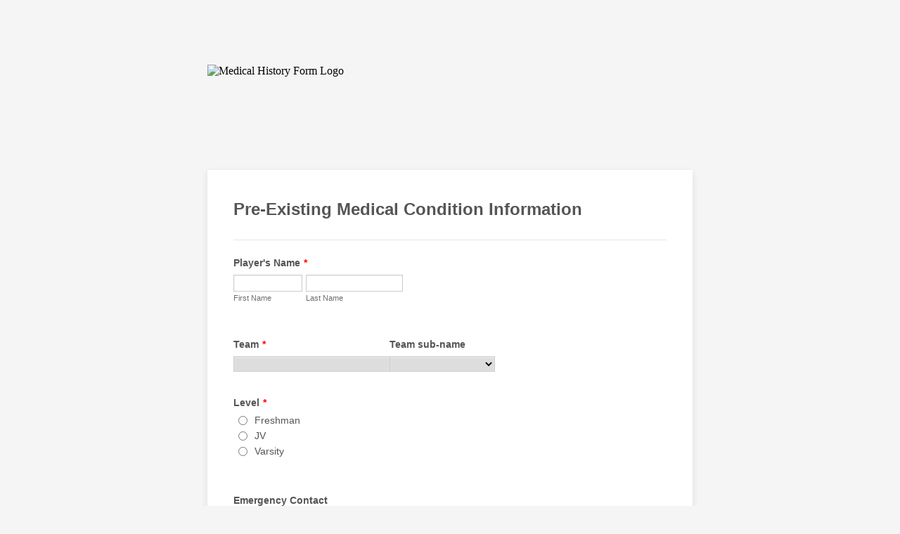

--- FILE ---
content_type: text/html; charset=utf-8
request_url: https://form.jotform.us/71113109099149
body_size: 7183
content:
<!DOCTYPE HTML PUBLIC "-//W3C//DTD HTML 4.01//EN" "http://www.w3.org/TR/html4/strict.dtd">
<html lang="en-US"  class="supernova "><head>
<meta http-equiv="Content-Type" content="text/html; charset=utf-8" />
<link rel="alternate" type="application/json+oembed" href="https://www.jotform.com/oembed/?format=json&amp;url=https%3A%2F%2Fform.jotform.com%2F71113109099149" title="oEmbed Form">
<link rel="alternate" type="text/xml+oembed" href="https://www.jotform.com/oembed/?format=xml&amp;url=https%3A%2F%2Fform.jotform.com%2F71113109099149" title="oEmbed Form">
<meta property="og:title" content="Medical History Form" >
<meta property="og:url" content="https://form.jotform.com/71113109099149" >
<meta property="og:description" content="Please click the link to complete this form." >
<meta name="slack-app-id" content="AHNMASS8M">
<meta property="og:image" content="https://www.jotform.com/uploads/ccaroppo/form_files/SCHSHL%20Logo.221.bmp" />
<link rel="shortcut icon" href="https://cdn.jotfor.ms/assets/img/favicons/favicon-2021-light%402x.png">
<link rel="apple-touch-icon" href="https://cdn.jotfor.ms/assets/img/favicons/favicon-2021-light%402x.png">
<script>
          var favicon = document.querySelector('link[rel="shortcut icon"]');
          window.isDarkMode = (window.matchMedia && window.matchMedia('(prefers-color-scheme: dark)').matches);
          if(favicon && window.isDarkMode) {
              favicon.href = favicon.href.replaceAll('favicon-2021-light%402x.png', 'favicon-2021-dark%402x.png');
          }
      </script><link rel="canonical" href="https://form.jotform.com/71113109099149" />
<meta name="viewport" content="width=device-width, initial-scale=1.0, maximum-scale=5.0, user-scalable=1" />
<meta name="HandheldFriendly" content="true" />
<title>Medical History Form</title>
<link href="https://cdn.jotfor.ms/s/static/b29cf4f7f8d/static/formCss.css" rel="stylesheet" type="text/css" />
<link type="text/css" rel="stylesheet" href="https://cdn.jotfor.ms/stylebuilder/static/form-common.css?v=bfad20d
"/>
<link type="text/css" rel="stylesheet" href="https://cdn.jotfor.ms/css/styles/nova.css?3.3.68119" />
<style type="text/css">@media print{*{-webkit-print-color-adjust: exact !important;color-adjust: exact !important;}.form-section{display:inline!important}.form-pagebreak{display:none!important}.form-section-closed{height:auto!important}.page-section{position:initial!important}}</style>
<link type="text/css" rel="stylesheet" href="https://cdn.jotfor.ms/themes/CSS/566a91c2977cdfcd478b4567.css?v=3.3.68119"/>
<link type="text/css" rel="stylesheet" href="https://cdn.jotfor.ms/s/static/b29cf4f7f8d/css/styles/payment/payment_feature.css?3.3.68119" />
<style type="text/css">
    .form-label-left{
        width:150px;
    }
    .form-line{
        padding-top:12px;
        padding-bottom:12px;
    }
    .form-label-right{
        width:150px;
    }
    body, html{
        margin:0;
        padding:0;
        background:false;
    }

    .form-all{
        margin:0px auto;
        padding-top:0px;
        width:690px;
        font-family:'Lucida Grande','  Lucida Sans Unicode','  Lucida Sans','  Verdana','  Tahoma','  sans-serif';
        font-size:14px;
    }
    .form-radio-item label, .form-checkbox-item label, .form-grading-label, .form-header{
        color: false;
    }

</style>

<style type="text/css" id="form-designer-style">
    /* Injected CSS Code */
.form-label.form-label-auto {
        
      display: block;
      float: none;
      text-align: left;
      width: 100%;
    
      }/*PREFERENCES STYLE*/
    .form-all {
      font-family: "'Lucida Grande'", " 'Lucida Sans Unicode'", " 'Lucida Sans'", " Verdana", " Tahoma", " sans-serif", sans-serif;
    }
    .form-all .qq-upload-button,
    .form-all .form-submit-button,
    .form-all .form-submit-reset,
    .form-all .form-submit-print {
      font-family: "'Lucida Grande'", " 'Lucida Sans Unicode'", " 'Lucida Sans'", " Verdana", " Tahoma", " sans-serif", sans-serif;
    }
    .form-all .form-pagebreak-back-container,
    .form-all .form-pagebreak-next-container {
      font-family: "'Lucida Grande'", " 'Lucida Sans Unicode'", " 'Lucida Sans'", " Verdana", " Tahoma", " sans-serif", sans-serif;
    }
    .form-header-group {
      font-family: "'Lucida Grande'", " 'Lucida Sans Unicode'", " 'Lucida Sans'", " Verdana", " Tahoma", " sans-serif", sans-serif;
    }
    .form-label {
      font-family: "'Lucida Grande'", " 'Lucida Sans Unicode'", " 'Lucida Sans'", " Verdana", " Tahoma", " sans-serif", sans-serif;
    }
  
    .form-label.form-label-auto {
      
    display: block;
    float: none;
    text-align: left;
    width: 100%;
  
    }
  
    .form-line {
      margin-top: 12px 36px 12px 36px px;
      margin-bottom: 12px 36px 12px 36px px;
    }
  
    .form-all {
      width: 690px;
    }
  
    .form-label-left,
    .form-label-right {
      width: 150px
    }
  
    .form-all {
      font-size: 14pxpx
    }
    .form-all .qq-upload-button,
    .form-all .qq-upload-button,
    .form-all .form-submit-button,
    .form-all .form-submit-reset,
    .form-all .form-submit-print {
      font-size: 14pxpx
    }
    .form-all .form-pagebreak-back-container,
    .form-all .form-pagebreak-next-container {
      font-size: 14pxpx
    }
  
    .supernova .form-all, .form-all {
      background-color: ;
      border: 1px solid transparent;
    }
  
    .form-all {
      color: #555;
    }
    .form-header-group .form-header {
      color: #555;
    }
    .form-header-group .form-subHeader {
      color: #555;
    }
    .form-label-top,
    .form-label-left,
    .form-label-right,
    .form-html,
    .form-checkbox-item label,
    .form-radio-item label {
      color: #555;
    }
    .form-sub-label {
      color: #6f6f6f;
    }
  
    .supernova {
      background-color: undefined;
    }
    .supernova body {
      background: transparent;
    }
  
    .form-textbox,
    .form-textarea,
    .form-radio-other-input,
    .form-checkbox-other-input,
    .form-captcha input,
    .form-spinner input {
      background-color: undefined;
    }
  
    .supernova {
      background-image: none;
    }
    #stage {
      background-image: none;
    }
  
    .form-all {
      background-image: none;
    }
  
    .form-all {
      position: relative;
    }
    .form-all:before {
      content: "";
      background-image: url("https://www.jotform.com/uploads/ccaroppo/form_files/SCHSHL%20Logo.221.bmp");
      display: inline-block;
      height: 140px;
      position: absolute;
      background-size: 573px 140px;
      background-repeat: no-repeat;
      width: 100%;
    }
    .form-all {
      margin-top: 150px;
    }
    .form-all:before {
      top: -150px;
      left: 0;
      background-position: top left;
    }
           
  .ie-8 .form-all:before { display: none; }
  .ie-8 {
    margin-top: auto;
    margin-top: initial;
  }
  /*PREFERENCES STYLE*//*__INSPECT_SEPERATOR__*/
    /* Injected CSS Code */
</style>

<link type="text/css" rel="stylesheet" href="https://cdn.jotfor.ms/stylebuilder/static/buttons/form-submit-button-simple_black.css?3.3.68119"/>
<script>window.enableEventObserver=true</script>
<script>window.CDN="https://cdn.jotfor.ms/"</script>
<script>window.umdRootPath="https://cdn.jotfor.ms/s/umd/00294e3ed83/"</script>
<script>window.staticRootPath="https://cdn.jotfor.ms/s/static/b29cf4f7f8d/"</script>
<script src="https://cdn.jotfor.ms/s/static/b29cf4f7f8d/static/prototype.forms.js" type="text/javascript"></script>
<script src="https://cdn.jotfor.ms/s/static/b29cf4f7f8d/static/jotform.forms.js" type="text/javascript"></script>
<script type="text/javascript">	JotForm.newDefaultTheme = false;
	JotForm.extendsNewTheme = false;
	// {GPT_APP_SCRIPT}
	JotForm.singleProduct = false;
	JotForm.newPaymentUIForNewCreatedForms = false;
	JotForm.texts = {"confirmEmail":"E-mail does not match","pleaseWait":"Please wait...","validateEmail":"You need to validate this e-mail","confirmClearForm":"Are you sure you want to clear the form","lessThan":"Your score should be less than or equal to","incompleteFields":"There are incomplete required fields. Please complete them.","required":"This field is required.","requireOne":"At least one field required.","requireEveryRow":"Every row is required.","requireEveryCell":"Every cell is required.","email":"Enter a valid e-mail address","alphabetic":"This field can only contain letters","numeric":"This field can only contain numeric values","alphanumeric":"This field can only contain letters and numbers.","cyrillic":"This field can only contain cyrillic characters","url":"This field can only contain a valid URL","currency":"This field can only contain currency values.","fillMask":"Field value must fill mask.","uploadExtensions":"You can only upload following files:","noUploadExtensions":"File has no extension file type (e.g. .txt, .png, .jpeg)","uploadFilesize":"File size cannot be bigger than:","uploadFilesizemin":"File size cannot be smaller than:","gradingScoreError":"Score total should only be less than or equal to","inputCarretErrorA":"Input should not be less than the minimum value:","inputCarretErrorB":"Input should not be greater than the maximum value:","maxDigitsError":"The maximum digits allowed is","minCharactersError":"The number of characters should not be less than the minimum value:","maxCharactersError":"The number of characters should not be more than the maximum value:","freeEmailError":"Free email accounts are not allowed","minSelectionsError":"The minimum required number of selections is ","maxSelectionsError":"The maximum number of selections allowed is ","pastDatesDisallowed":"Date must not be in the past.","dateLimited":"This date is unavailable.","dateInvalid":"This date is not valid. The date format is {format}","dateInvalidSeparate":"This date is not valid. Enter a valid {element}.","ageVerificationError":"You must be older than {minAge} years old to submit this form.","multipleFileUploads_typeError":"{file} has invalid extension. Only {extensions} are allowed.","multipleFileUploads_sizeError":"{file} is too large, maximum file size is {sizeLimit}.","multipleFileUploads_minSizeError":"{file} is too small, minimum file size is {minSizeLimit}.","multipleFileUploads_emptyError":"{file} is empty, please select files again without it.","multipleFileUploads_uploadFailed":"File upload failed, please remove it and upload the file again.","multipleFileUploads_onLeave":"The files are being uploaded, if you leave now the upload will be cancelled.","multipleFileUploads_fileLimitError":"Only {fileLimit} file uploads allowed.","dragAndDropFilesHere_infoMessage":"Drag and drop files here","chooseAFile_infoMessage":"Choose a file","maxFileSize_infoMessage":"Max. file size","generalError":"There are errors on the form. Please fix them before continuing.","generalPageError":"There are errors on this page. Please fix them before continuing.","wordLimitError":"Too many words. The limit is","wordMinLimitError":"Too few words.  The minimum is","characterLimitError":"Too many Characters.  The limit is","characterMinLimitError":"Too few characters. The minimum is","ccInvalidNumber":"Credit Card Number is invalid.","ccInvalidCVC":"CVC number is invalid.","ccInvalidExpireDate":"Expire date is invalid.","ccInvalidExpireMonth":"Expiration month is invalid.","ccInvalidExpireYear":"Expiration year is invalid.","ccMissingDetails":"Please fill up the credit card details.","ccMissingProduct":"Please select at least one product.","ccMissingDonation":"Please enter numeric values for donation amount.","disallowDecimals":"Please enter a whole number.","restrictedDomain":"This domain is not allowed","ccDonationMinLimitError":"Minimum amount is {minAmount} {currency}","requiredLegend":"All fields marked with * are required and must be filled.","geoPermissionTitle":"Permission Denied","geoPermissionDesc":"Check your browser's privacy settings.","geoNotAvailableTitle":"Position Unavailable","geoNotAvailableDesc":"Location provider not available. Please enter the address manually.","geoTimeoutTitle":"Timeout","geoTimeoutDesc":"Please check your internet connection and try again.","selectedTime":"Selected Time","formerSelectedTime":"Former Time","cancelAppointment":"Cancel Appointment","cancelSelection":"Cancel Selection","confirmSelection":"Confirm Selection","noSlotsAvailable":"No slots available","slotUnavailable":"{time} on {date} has been selected is unavailable. Please select another slot.","multipleError":"There are {count} errors on this page. Please correct them before moving on.","oneError":"There is {count} error on this page. Please correct it before moving on.","doneMessage":"Well done! All errors are fixed.","invalidTime":"Enter a valid time","doneButton":"Done","reviewSubmitText":"Review and Submit","nextButtonText":"Next","prevButtonText":"Previous","seeErrorsButton":"See Errors","notEnoughStock":"Not enough stock for the current selection","notEnoughStock_remainedItems":"Not enough stock for the current selection ({count} items left)","soldOut":"Sold Out","justSoldOut":"Just Sold Out","selectionSoldOut":"Selection Sold Out","subProductItemsLeft":"({count} items left)","startButtonText":"START","submitButtonText":"Submit","submissionLimit":"Sorry! Only one entry is allowed. <br> Multiple submissions are disabled for this form.","reviewBackText":"Back to Form","seeAllText":"See All","progressMiddleText":"of","fieldError":"field has an error.","error":"Error"};
	JotForm.isFormViewTrackingAllowed = true;
	JotForm.replaceTagTest = true;
	JotForm.activeRedirect = "thanktext";
	JotForm.uploadServerURL = "https://upload.jotform.com/upload";
	JotForm.submitError="jumpToFirstError";

	JotForm.init(function(){
	/*INIT-START*/
if (window.JotForm && JotForm.accessible) $('input_16').setAttribute('tabindex',0);
if (window.JotForm && JotForm.accessible) $('input_19').setAttribute('tabindex',0);
	/*INIT-END*/
	});

   setTimeout(function() {
JotForm.paymentExtrasOnTheFly([null,{"name":"preexistingMedical","qid":"1","text":"Pre-Existing Medical Condition Information","type":"control_head"},{"name":"submit","qid":"2","text":"Submit","type":"control_button"},{"name":"playersName","qid":"3","text":"Player's Name","type":"control_fullname"},null,{"name":"checkThe","qid":"5","text":"Check the conditions that apply:","type":"control_checkbox"},null,null,null,null,null,null,null,{"description":"","name":"team","qid":"13","subLabel":"","text":"Team","type":"control_dropdown"},{"description":"","name":"level","qid":"14","text":"Level","type":"control_radio"},{"description":"","name":"clickTo","qid":"15","subLabel":"","text":"Team sub-name","type":"control_dropdown"},{"description":"","name":"emergencyContact16","qid":"16","subLabel":"Parent\u002FGuardian Name","text":"Emergency Contact","type":"control_textbox"},null,{"description":"","name":"phoneNumber","qid":"18","text":"Phone Number","type":"control_phone"},{"description":"","name":"additionalInformation","qid":"19","subLabel":"Medication, Emergency Procedures, etc.","text":"Additional Information","type":"control_textarea","wysiwyg":"Disable"}]);}, 20); 
</script>
</head>
<body>
<form class="jotform-form" onsubmit="return typeof testSubmitFunction !== 'undefined' && testSubmitFunction();" action="https://submit.jotform.com/submit/71113109099149" method="post" name="form_71113109099149" id="71113109099149" accept-charset="utf-8" autocomplete="on"><input type="hidden" name="formID" value="71113109099149" /><input type="hidden" id="JWTContainer" value="" /><input type="hidden" id="cardinalOrderNumber" value="" /><input type="hidden" id="jsExecutionTracker" name="jsExecutionTracker" value="build-date-1768645743513" /><input type="hidden" id="submitSource" name="submitSource" value="unknown" /><input type="hidden" id="submitDate" name="submitDate" value="undefined" /><input type="hidden" id="buildDate" name="buildDate" value="1768645743513" /><input type="hidden" name="uploadServerUrl" value="https://upload.jotform.com/upload" /><input type="hidden" name="eventObserver" value="1" />
  <div id="formCoverLogo" style="margin-bottom:10px" class="form-cover-wrapper form-has-cover form-page-cover-image-align-left">
    <div class="form-page-cover-image-wrapper" style="max-width:690px"><img src="https://www.jotform.com/uploads/ccaroppo/form_files/SCHSHL%20Logo.221.bmp" class="form-page-cover-image" width="573" height="140" alt="Medical History Form Logo" style="aspect-ratio:573/140" /></div>
  </div>
  <div role="main" class="form-all">
    <ul class="form-section page-section" role="presentation">
      <li id="cid_1" class="form-input-wide" data-type="control_head">
        <div class="form-header-group  header-default">
          <div class="header-text httal htvam">
            <h2 id="header_1" class="form-header" data-component="header">Pre-Existing Medical Condition Information</h2>
          </div>
        </div>
      </li>
      <li class="form-line jf-required" data-type="control_fullname" id="id_3"><label class="form-label form-label-top form-label-auto" id="label_3" for="first_3" aria-hidden="false"> Player's Name<span class="form-required">*</span> </label>
        <div id="cid_3" class="form-input-wide jf-required">
          <div data-wrapper-react="true"><span class="form-sub-label-container" style="vertical-align:top" data-input-type="first"><input type="text" id="first_3" name="q3_playersName[first]" class="form-textbox validate[required]" data-defaultvalue="" autoComplete="section-input_3 given-name" size="10" data-component="first" aria-labelledby="label_3 sublabel_3_first" required="" value="" /><label class="form-sub-label" for="first_3" id="sublabel_3_first" style="min-height:13px">First Name</label></span><span class="form-sub-label-container" style="vertical-align:top" data-input-type="last"><input type="text" id="last_3" name="q3_playersName[last]" class="form-textbox validate[required]" data-defaultvalue="" autoComplete="section-input_3 family-name" size="15" data-component="last" aria-labelledby="label_3 sublabel_3_last" required="" value="" /><label class="form-sub-label" for="last_3" id="sublabel_3_last" style="min-height:13px">Last Name</label></span></div>
        </div>
      </li>
      <li class="form-line form-line-column form-col-1 jf-required" data-type="control_dropdown" id="id_13"><label class="form-label form-label-top" id="label_13" for="input_13" aria-hidden="false"> Team<span class="form-required">*</span> </label>
        <div id="cid_13" class="form-input-wide jf-required"> <select class="form-dropdown validate[required]" id="input_13" name="q13_team" style="width:291px" data-component="dropdown" required="" aria-label="Team">
            <option value=""></option>
            <option value="Connetquot Sayville">Connetquot Sayville</option>
            <option value="East Islip">East Islip</option>
            <option value="Eastport South Manor">Eastport South Manor</option>
            <option value="Half Hollow Hills">Half Hollow Hills</option>
            <option value="Kings Park Commack">Kings Park Commack</option>
            <option value="Middle Country">Middle Country</option>
            <option value="Northport Huntington">Northport Huntington</option>
            <option value="Riverhead SWR">Riverhead SWR</option>
            <option value="Sachem">Sachem</option>
            <option value="Smithtown Hauppauge">Smithtown Hauppauge</option>
            <option value="Saint Anthony">Saint Anthony</option>
            <option value="SA Ice Friars">SA Ice Friars</option>
            <option value="Saint John">Saint John</option>
            <option value="Ward Melville">Ward Melville</option>
            <option value="West Islip">West Islip</option>
          </select> </div>
      </li>
      <li class="form-line form-line-column form-col-2" data-type="control_dropdown" id="id_15"><label class="form-label form-label-top" id="label_15" for="input_15" aria-hidden="false"> Team sub-name </label>
        <div id="cid_15" class="form-input-wide"> <select class="form-dropdown" id="input_15" name="q15_clickTo" style="width:150px" data-component="dropdown" aria-label="Team sub-name">
            <option value=""></option>
            <option value="-none-">-none-</option>
            <option value="Black">Black</option>
            <option value="Blue">Blue</option>
            <option value="Braves">Braves</option>
            <option value="Gold">Gold</option>
            <option value="Maroon">Maroon</option>
            <option value="Red">Red</option>
            <option value="Warriors">Warriors</option>
            <option value="White">White</option>
            <option value=""></option>
          </select> </div>
      </li>
      <li class="form-line jf-required" data-type="control_radio" id="id_14"><label class="form-label form-label-top form-label-auto" id="label_14" aria-hidden="false"> Level<span class="form-required">*</span> </label>
        <div id="cid_14" class="form-input-wide jf-required">
          <div class="form-single-column" role="group" aria-labelledby="label_14" data-component="radio"><span class="form-radio-item" style="clear:left"><span class="dragger-item"></span><input aria-describedby="label_14" type="radio" class="form-radio validate[required]" id="input_14_0" name="q14_level" required="" value="Freshman" /><label id="label_input_14_0" for="input_14_0">Freshman</label></span><span class="form-radio-item" style="clear:left"><span class="dragger-item"></span><input aria-describedby="label_14" type="radio" class="form-radio validate[required]" id="input_14_1" name="q14_level" required="" value="JV" /><label id="label_input_14_1" for="input_14_1">JV</label></span><span class="form-radio-item" style="clear:left"><span class="dragger-item"></span><input aria-describedby="label_14" type="radio" class="form-radio validate[required]" id="input_14_2" name="q14_level" required="" value="Varsity" /><label id="label_input_14_2" for="input_14_2">Varsity</label></span></div>
        </div>
      </li>
      <li class="form-line form-line-column form-col-1" data-type="control_textbox" id="id_16"><label class="form-label form-label-top" id="label_16" for="input_16" aria-hidden="false"> Emergency Contact </label>
        <div id="cid_16" class="form-input-wide"> <span class="form-sub-label-container" style="vertical-align:top"><input type="text" id="input_16" name="q16_emergencyContact16" data-type="input-textbox" class="form-textbox" data-defaultvalue="" size="20" data-component="textbox" aria-labelledby="label_16 sublabel_input_16" value="" /><label class="form-sub-label" for="input_16" id="sublabel_input_16" style="min-height:13px">Parent/Guardian Name</label></span> </div>
      </li>
      <li class="form-line form-line-column form-col-2" data-type="control_phone" id="id_18"><label class="form-label form-label-top" id="label_18" for="input_18_area" aria-hidden="false"> Phone Number </label>
        <div id="cid_18" class="form-input-wide">
          <div data-wrapper-react="true"><span class="form-sub-label-container" style="vertical-align:top" data-input-type="areaCode"><input type="tel" id="input_18_area" name="q18_phoneNumber[area]" class="form-textbox" data-defaultvalue="" autoComplete="section-input_18 tel-area-code" data-component="areaCode" aria-labelledby="label_18 sublabel_18_area" value="" /><span class="phone-separate" aria-hidden="true"> -</span><label class="form-sub-label" for="input_18_area" id="sublabel_18_area" style="min-height:13px">Area Code</label></span><span class="form-sub-label-container" style="vertical-align:top" data-input-type="phone"><input type="tel" id="input_18_phone" name="q18_phoneNumber[phone]" class="form-textbox" data-defaultvalue="" autoComplete="section-input_18 tel-local" data-component="phone" aria-labelledby="label_18 sublabel_18_phone" value="" /><label class="form-sub-label" for="input_18_phone" id="sublabel_18_phone" style="min-height:13px">Phone Number</label></span></div>
        </div>
      </li>
      <li class="form-line jf-required" data-type="control_checkbox" id="id_5"><label class="form-label form-label-top" id="label_5" aria-hidden="false"> Check the conditions that apply:<span class="form-required">*</span> </label>
        <div id="cid_5" class="form-input-wide jf-required">
          <div class="form-single-column" role="group" aria-labelledby="label_5" data-component="checkbox"><span class="form-checkbox-item" style="clear:left"><span class="dragger-item"></span><input aria-describedby="label_5" type="checkbox" class="form-checkbox validate[required]" id="input_5_0" name="q5_checkThe[]" required="" value="Asthma" /><label id="label_input_5_0" for="input_5_0">Asthma</label></span><span class="form-checkbox-item" style="clear:left"><span class="dragger-item"></span><input aria-describedby="label_5" type="checkbox" class="form-checkbox validate[required]" id="input_5_1" name="q5_checkThe[]" required="" value="Cardiac disease" /><label id="label_input_5_1" for="input_5_1">Cardiac disease</label></span><span class="form-checkbox-item" style="clear:left"><span class="dragger-item"></span><input aria-describedby="label_5" type="checkbox" class="form-checkbox validate[required]" id="input_5_2" name="q5_checkThe[]" required="" value="Diabetes" /><label id="label_input_5_2" for="input_5_2">Diabetes</label></span><span class="form-checkbox-item" style="clear:left"><span class="dragger-item"></span><input aria-describedby="label_5" type="checkbox" class="form-checkbox validate[required]" id="input_5_3" name="q5_checkThe[]" required="" value="Hypertension" /><label id="label_input_5_3" for="input_5_3">Hypertension</label></span><span class="form-checkbox-item" style="clear:left"><span class="dragger-item"></span><input aria-describedby="label_5" type="checkbox" class="form-checkbox validate[required]" id="input_5_4" name="q5_checkThe[]" required="" value="Psychiatric disorder" /><label id="label_input_5_4" for="input_5_4">Psychiatric disorder</label></span><span class="form-checkbox-item" style="clear:left"><span class="dragger-item"></span><input aria-describedby="label_5" type="checkbox" class="form-checkbox validate[required]" id="input_5_5" name="q5_checkThe[]" required="" value="Epilepsy" /><label id="label_input_5_5" for="input_5_5">Epilepsy</label></span><span class="form-checkbox-item" style="clear:left"><span class="dragger-item"></span><input aria-describedby="label_5" type="checkbox" class="form-checkbox validate[required]" id="input_5_6" name="q5_checkThe[]" required="" value="Food Allergies" /><label id="label_input_5_6" for="input_5_6">Food Allergies</label></span><span class="form-checkbox-item" style="clear:left"><span class="dragger-item"></span><input aria-describedby="label_5" type="checkbox" class="form-checkbox validate[required]" id="input_5_7" name="q5_checkThe[]" required="" value="History of Seizures" /><label id="label_input_5_7" for="input_5_7">History of Seizures</label></span><span class="form-checkbox-item" style="clear:left"><span class="dragger-item"></span><input aria-describedby="label_5" type="checkbox" class="form-checkbox validate[required]" id="input_5_8" name="q5_checkThe[]" required="" value="Previous Concussion" /><label id="label_input_5_8" for="input_5_8">Previous Concussion</label></span><span class="form-checkbox-item" style="clear:left"><input type="checkbox" class="form-checkbox-other form-checkbox validate[required]" name="q5_checkThe[other]" id="other_5" tabindex="0" aria-label="Other" value="other" /><label id="label_other_5" style="text-indent:0" for="other_5"><span class="jfHiddenTextLabel">Other</span> </label><input type="text" class="form-checkbox-other-input form-textbox" name="q5_checkThe[other]" data-otherhint="Other" size="15" id="input_5" placeholder="Other" /><br /></span></div>
        </div>
      </li>
      <li class="form-line" data-type="control_textarea" id="id_19"><label class="form-label form-label-top form-label-auto" id="label_19" for="input_19" aria-hidden="false"> Additional Information </label>
        <div id="cid_19" class="form-input-wide"> <span class="form-sub-label-container" style="vertical-align:top"><textarea id="input_19" class="form-textarea" name="q19_additionalInformation" cols="40" rows="6" data-component="textarea" aria-labelledby="label_19 sublabel_input_19"></textarea><label class="form-sub-label" for="input_19" id="sublabel_input_19" style="min-height:13px">Medication, Emergency Procedures, etc.</label></span> </div>
      </li>
      <li class="form-line" data-type="control_button" id="id_2">
        <div id="cid_2" class="form-input-wide">
          <div data-align="auto" class="form-buttons-wrapper form-buttons-auto   jsTest-button-wrapperField"><button id="input_2" type="submit" class="form-submit-button form-submit-button-simple_black submit-button jf-form-buttons jsTest-submitField legacy-submit" data-component="button" data-content="">Submit</button></div>
        </div>
      </li>
      <li style="display:none">Should be Empty: <input type="text" name="website" value="" type="hidden" /></li>
    </ul>
  </div>
  <script>
    JotForm.showJotFormPowered = "old_footer";
  </script>
  <script>
    JotForm.poweredByText = "Powered by Jotform";
  </script><input type="hidden" class="simple_spc" id="simple_spc" name="simple_spc" value="71113109099149" />
  <script type="text/javascript">
    var all_spc = document.querySelectorAll("form[id='71113109099149'] .si" + "mple" + "_spc");
    for (var i = 0; i < all_spc.length; i++)
    {
      all_spc[i].value = "71113109099149-71113109099149";
    }
  </script>
</form></body>
</html><script type="text/javascript">JotForm.isNewSACL=true;</script>

--- FILE ---
content_type: text/css;charset=UTF-8
request_url: https://cdn.jotfor.ms/stylebuilder/static/buttons/form-submit-button-simple_black.css?3.3.68119
body_size: 180
content:
.form-submit-button-simple_black{color:#fff;text-shadow:-1px -1px 0 #000;border:1px solid #000;box-shadow:inset 0 1px 0 0 #999;background:linear-gradient(0deg,#666 0,#000)}.form-submit-button-simple_black:active,.form-submit-button-simple_black:hover{background:linear-gradient(0deg,grey 0,#1a1a1a)}